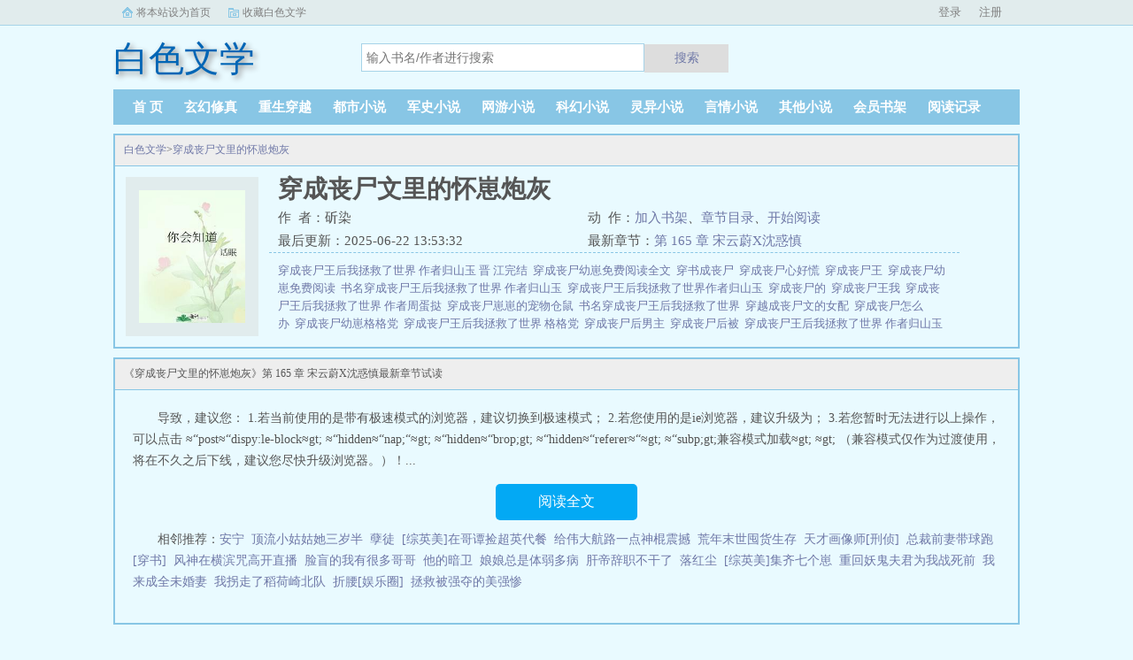

--- FILE ---
content_type: text/html;charset=UTF-8
request_url: https://www.bswx.net/book_105/
body_size: 4197
content:
<!doctype html><html lang='zh'><head><meta http-equiv="content-type" content="text/html;charset=utf-8"><meta name="renderer" content="webkit" /><meta http-equiv="X-UA-Compatible" content="IE=edge,chrome=1"><meta http-equiv="Cache-Control" content="no-cache,must-revalidate" /><meta http-equiv="Cache-Control" content="no-siteapp" /><meta http-equiv="Cache-Control" content="no-transform" /><title>穿成丧尸文里的怀崽炮灰小说全文免费阅读_穿成丧尸文里的怀崽炮灰(斫染)最新更新_白色文学</title><meta name="keywords" content="穿成丧尸文里的怀崽炮灰,斫染,白色文学" /><meta name="description" content="林空鹿穿成丧尸文里的怀崽炮灰斫染" /><meta http-equiv="mobile-agent" content="format=html5; url=https://www.bswx.net/book_105/" /><link rel="alternate" type="application/vnd.wap.xhtml+xml" media="handheld" href="https://www.bswx.net/book_105/" /><link href="https://www.bswx.net/book_105/" rel="canonical" /><base href="https://www.bswx.net" /><link href="/theme/black//bqg2/css/style.css" rel="stylesheet" type="text/css" /><script>var kdeh2="OAKwL2dfe";var lg_url="https%3A%2F%2Fwww.bswx.net%2Fbook_105%2F";</script><script src="/tongji/baidutongji.js"></script><meta property="og:type" content="novel"/><meta property="og:title" content="穿成丧尸文里的怀崽炮灰"/><meta property="og:description" content="林空鹿穿成丧尸文里的怀崽炮灰斫染"/><meta property="og:image" content="/img/105.jpg"/><meta property="og:novel:category" content="都市小说"/><meta property="og:novel:author" content="斫染"/><meta property="og:novel:book_name" content="穿成丧尸文里的怀崽炮灰"/><meta property="og:novel:read_url" content="https://www.bswx.net/book/105/5113.html"/><meta property="og:url" content="https://www.bswx.net/book_105/"/><meta property="og:novel:status" content="已完结"/><meta property="og:novel:update_time" content="2025-06-22 13:53:32"/><meta property="og:novel:latest_chapter_name" content="第 165 章 宋云蔚X沈惑慎"/><meta property="og:novel:latest_chapter_url" content="https://www.bswx.net/book/105/5644.html"/></head><body class="novel_info"><div class="topbar"><div class="topbar-con"><div class="topbar-sethome"><a href="javascript:winSetHP();">将本站设为首页</a></div><div class="topbar-addfavorite"><a href="javascript:winAddFav()">收藏白色文学</a></div><div class="topbar-right" id="qs_login"><a href="/login.html?url=https%3A%2F%2Fwww.bswx.net%2Fbook_105%2F">用户登录</a></div></div></div><div class="header"><h1 class="logo"><a href="/"><span>白色文学</span></a></h1><form id="novel_search" class="search-form" method="post" action="/search.html"><input type="text" class="input-text input-key" name="s" placeholder="输入书名/作者进行搜索"><button type="submit" class="btn-tosearch" form="novel_search" value="submit">搜索</button></form></div><ul class="nav"><li><a href="/">首  页</a></li><li><a href="/fenlei/1_1/">玄幻修真</a></li><li><a href="/fenlei/2_1/">重生穿越</a></li><li><a href="/fenlei/3_1/">都市小说</a></li><li><a href="/fenlei/4_1/">军史小说</a></li><li><a href="/fenlei/5_1/">网游小说</a></li><li><a href="/fenlei/6_1/">科幻小说</a></li><li><a href="/fenlei/7_1/">灵异小说</a></li><li><a href="/fenlei/8_1/">言情小说</a></li><li><a href="/fenlei/9_1/">其他小说</a></li><li><a href="/mybook.html">会员书架</a></li><li><a href="/jilu.html">阅读记录</a></li></ul><div class="container biqunaicc"><div class="row row-detail"><div class="layout layout-col1"><h2 class="layout-tit xs-hidden"><a href="/">白色文学</a>&gt;<a href="/book_105/">穿成丧尸文里的怀崽炮灰</a></h2><div class="detail-box"><div class="imgbox"><img alt="穿成丧尸文里的怀崽炮灰" src="/img/105.jpg" /></div><div class="info"><div class="top"><h1>穿成丧尸文里的怀崽炮灰</h1><div class="fix"><p>作&nbsp;&nbsp;者：斫染</p><p class="xs-show">类&nbsp;&nbsp;别：都市小说</p><p class="xs-show">状&nbsp;&nbsp;态：已完结</p><p class="opt"><span class="xs-hidden">动&nbsp;&nbsp;作：</span><a rel="nofollow" href="javascript:addbookcase('https://www.bswx.net/book_105/','105');">加入书架</a><i class="xs-hidden">、</i><a href="/book_105/ml1.html">章节目录</a><i class="xs-hidden">、</i><a href="/book_105/ml1.html">开始阅读</a></p><p>最后更新：2025-06-22 13:53:32 </p><p>最新章节：<a href="/book/105/5644.html">第 165 章 宋云蔚X沈惑慎</a></p></div></div><div class="desc xs-hidden"><a href="/tags/102.html">穿成丧尸王后我拯救了世界 作者归山玉 晋 江完结&nbsp;&nbsp;</a><a href="/tags/95.html">穿成丧尸幼崽免费阅读全文&nbsp;&nbsp;</a><a href="/tags/1280455.html">穿书成丧尸&nbsp;&nbsp;</a><a href="/tags/100.html">穿成丧尸心好慌&nbsp;&nbsp;</a><a href="/tags/1280457.html">穿成丧尸王&nbsp;&nbsp;</a><a href="/tags/96.html">穿成丧尸幼崽免费阅读&nbsp;&nbsp;</a><a href="/tags/999660.html">书名穿成丧尸王后我拯救了世界 作者归山玉&nbsp;&nbsp;</a><a href="/tags/999659.html">穿成丧尸王后我拯救了世界作者归山玉&nbsp;&nbsp;</a><a href="/tags/94.html">穿成丧尸的&nbsp;&nbsp;</a><a href="/tags/999657.html">穿成丧尸王我&nbsp;&nbsp;</a><a href="/tags/999661.html">穿成丧尸王后我拯救了世界 作者周蛋挞&nbsp;&nbsp;</a><a href="/tags/98.html">穿成丧尸崽崽的宠物仓鼠&nbsp;&nbsp;</a><a href="/tags/1216611.html">书名穿成丧尸王后我拯救了世界&nbsp;&nbsp;</a><a href="/tags/99.html">穿越成丧尸文的女配&nbsp;&nbsp;</a><a href="/tags/103.html">穿成丧尸怎么办&nbsp;&nbsp;</a><a href="/tags/97.html">穿成丧尸幼崽格格党&nbsp;&nbsp;</a><a href="/tags/1280456.html">穿成丧尸王后我拯救了世界 格格党&nbsp;&nbsp;</a><a href="/tags/999656.html">穿成丧尸后男主&nbsp;&nbsp;</a><a href="/tags/999655.html">穿成丧尸后被&nbsp;&nbsp;</a><a href="/tags/999658.html">穿成丧尸王后我拯救了世界 作者归山玉 晋&nbsp;&nbsp;</a><a href="/tags/328273.html">穿成丧尸幼崽&nbsp;&nbsp;</a><a href="/tags/101.html">穿成丧尸她妈&nbsp;&nbsp;</a><a href="/tags/1216610.html">穿书穿成丧尸后&nbsp;&nbsp;</a>林空鹿穿成丧尸文里的怀崽炮灰斫染穿成丧尸文里的怀崽炮灰</div></div></div></div><div class="layout layout-col1"><h2 class="layout-tit">《穿成丧尸文里的怀崽炮灰》第 165 章 宋云蔚X沈惑慎最新章节试读</h2><div class="first_txt"><p>导致，建议您：    1.若当前使用的是带有极速模式的浏览器，建议切换到极速模式；    2.若您使用的是ie浏览器，建议升级为；    3.若您暂时无法进行以上操作，可以点击    &ap;“post&ap;“dispy:le-block&ap;gt;    &ap;“hidden&ap;“nap;“&ap;gt;    &ap;“hidden&ap;“brop;gt;    &ap;“hidden&ap;“referer&ap;“&ap;gt;    &ap;“subp;gt;兼容模式加载&ap;gt;    &ap;gt;    （兼容模式仅作为过渡使用，将在不久之后下线，建议您尽快升级浏览器。）！...</p><a href="/book_105/ml1.html" class="btn-mulu">阅读全文</a><p>相邻推荐：<a href="/book_93/">安宁</a>&nbsp;&nbsp;<a href="/book_93/">顶流小姑姑她三岁半</a>&nbsp;&nbsp;<a href="/book_100/">孽徒</a>&nbsp;&nbsp;<a href="/book_85/">[综英美]在哥谭捡超英代餐</a>&nbsp;&nbsp;<a href="/book_102/">给伟大航路一点神棍震撼</a>&nbsp;&nbsp;<a href="/book_90/">荒年末世囤货生存</a>&nbsp;&nbsp;<a href="/book_94/">天才画像师[刑侦]</a>&nbsp;&nbsp;<a href="/book_87/">总裁前妻带球跑[穿书]</a>&nbsp;&nbsp;<a href="/book_88/">风神在横滨咒高开直播</a>&nbsp;&nbsp;<a href="/book_95/">脸盲的我有很多哥哥</a>&nbsp;&nbsp;<a href="/book_89/">他的暗卫</a>&nbsp;&nbsp;<a href="/book_92/">娘娘总是体弱多病</a>&nbsp;&nbsp;<a href="/book_91/">肝帝辞职不干了</a>&nbsp;&nbsp;<a href="/book_98/">落红尘</a>&nbsp;&nbsp;<a href="/book_96/">[综英美]集齐七个崽</a>&nbsp;&nbsp;<a href="/book_103/">重回妖鬼夫君为我战死前</a>&nbsp;&nbsp;<a href="/book_86/">我来成全未婚妻</a>&nbsp;&nbsp;<a href="/book_101/">我拐走了稻荷崎北队</a>&nbsp;&nbsp;<a href="/book_97/">折腰[娱乐圈]</a>&nbsp;&nbsp;<a href="/book_99/">拯救被强夺的美强惨</a>&nbsp;&nbsp;</p></div></div></div><div class="row row-section"><div class="layout layout-col1"><h2 class="layout-tit">《穿成丧尸文里的怀崽炮灰》最新章节</h2><ul class="section-list fix"><li><a href="/book/105/5644.html">第 165 章 宋云蔚X沈惑慎</a></li><li><a href="/book/105/5642.html">第 164 章 宋云蔚X沈惑慎</a></li><li><a href="/book/105/5639.html">第 163 章 if慎假如没有末世9</a></li><li><a href="/book/105/5636.html">第 162 章 if慎假如没有末世8</a></li><li><a href="/book/105/5634.html">第 161 章 if慎假如没有末世7</a></li><li><a href="/book/105/5631.html">第 160 章 if慎假如没有末世6</a></li><li><a href="/book/105/5628.html">第 159 章 if慎假如没有末世5</a></li><li><a href="/book/105/5625.html">第 158 章 if慎假如没有末世4</a></li></ul></div></div><div class="row row-section"><h2 class="layout-tit">已完结热门小说推荐</h2><div class="layout layout-col3"><div class="item"><div class="image"><a href="/book_265/"><img style="min-height:120px;"  src="/img/265.jpg" alt="慕朝游"></a></div><dl><dt><span>黍宁</span><a href="/book_265/">慕朝游</a></dt><dd style="height:90px"><a href="/book_265/" style="color: #555">...</a></dd></dl></div><div class="item"><div class="image"><a href="/book_236/"><img style="min-height:120px;"  src="/img/236.jpg" alt="穿六零怀了大佬的崽儿"></a></div><dl><dt><span>清春是金色锁链</span><a href="/book_236/">穿六零怀了大佬的崽儿</a></dt><dd style="height:90px"><a href="/book_236/" style="color: #555">...</a></dd></dl></div><div class="item"><div class="image"><a href="/book_14990/"><img style="min-height:120px;"  src="/img/14990.jpg" alt="渔家四时鲜"></a></div><dl><dt><span>朽月十五</span><a href="/book_14990/">渔家四时鲜</a></dt><dd style="height:90px"><a href="/book_14990/" style="color: #555">当望海从蔚蓝到赤潮泛滥，鱼虾翻肚而死，海浦镇逐渐衰败，渔民生计难以维持。身为海鲜餐馆主厨的江盈知失业，失魂落魄之际，她向海神娘娘祈求望海恢复以前的模样。第二日她就身穿回百年前明朝末年的海浦镇，见到了以前的望海。...</a></dd></dl></div><div class="item"><div class="image"><a href="/book_20191/"><img style="min-height:120px;"  src="/img/20191.jpg" alt="九零小巷来了个大美人"></a></div><dl><dt><span>溜溜猪</span><a href="/book_20191/">九零小巷来了个大美人</a></dt><dd style="height:90px"><a href="/book_20191/" style="color: #555">...</a></dd></dl></div><div class="item"><div class="image"><a href="/book_1497/"><img style="min-height:120px;"  src="/img/1497.jpg" alt="娘娘福星高照[清穿]"></a></div><dl><dt><span>岳月</span><a href="/book_1497/">娘娘福星高照[清穿]</a></dt><dd style="height:90px"><a href="/book_1497/" style="color: #555">...</a></dd></dl></div><div class="item"><div class="image"><a href="/book_1395/"><img style="min-height:120px;"  src="/img/1395.jpg" alt="你看我瞎吗？"></a></div><dl><dt><span>衣落成火</span><a href="/book_1395/">你看我瞎吗？</a></dt><dd style="height:90px"><a href="/book_1395/" style="color: #555">明玉昭做了个梦，梦里的他因为嫌弃未婚夫水性杨花而一路追杀，未婚夫却是处处逢凶化吉的种马大男主。最后他不仅惨死，还被安上了因爱成恨嫉妒成性的名头，硬生生把他给气醒了。醒来后他带着一大帮子人上门退婚，又被质问嫌贫爱富。...</a></dd></dl></div></div></div></div><div class="footer" id="footer"><div class="pc-footer"><p>本站所有小说为转载作品，所有章节均由网友上传，转载至本站只是为了宣传本书让更多读者欣赏。</p><p>Copyright &#169; <a href="https://www.bswx.net">白色文学</a> All Rights Reserved. <a href="/sitemap.xml">网站地图</a></p></div></div><div id='shuqian'></div><script src="/theme/black//bqg2/js/jquery.min.js"></script><script src="/theme/black//bqg2/js/common.js"></script></body></html>